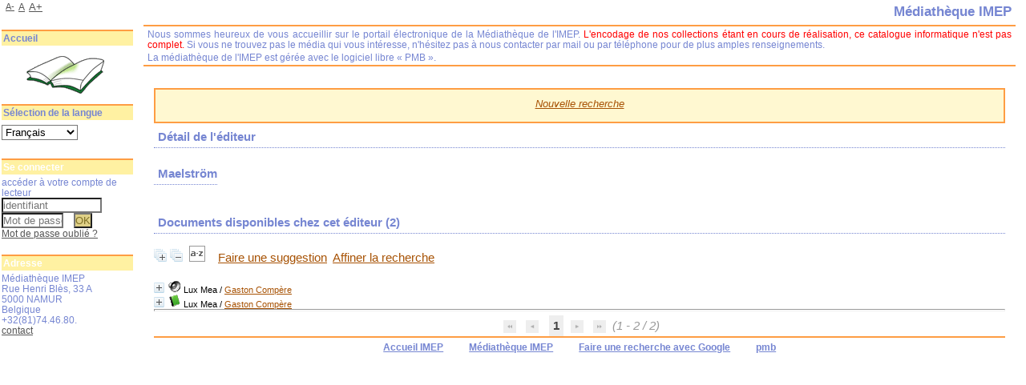

--- FILE ---
content_type: text/html; charset=utf-8
request_url: https://biblio.imep.be/index.php?lvl=publisher_see&id=1504
body_size: 9478
content:
<!DOCTYPE html>
<html lang='fr'>
<head>
    
			<meta charset="utf-8" />
			<meta name="author" content="PMB Group" />
					
			<meta name="keywords" content="OPAC, web, library, opensource, catalog, catalogue, bibliothèque, médiathèque, pmb, phpmybibli" />
			<meta name="description" content="Catalogue en ligne Médiathèque IMEP." /><meta name='robots' content='all' />
			<!--IE et son enfer de compatibilit?-->
			<meta http-equiv='X-UA-Compatible' content='IE=Edge' />
			<meta name="viewport" content="width=device-width, initial-scale=1, maximum-scale=1" />
	<title>Catalogue en ligne Médiathèque IMEP</title>
	
	
<link rel='stylesheet' type='text/css' href='./styles/common/animation_display.css?1615822338' />
<link rel='stylesheet' type='text/css' href='./styles/common/common.css?1656397894' />
<link rel='stylesheet' type='text/css' href='./styles/common/contrib.css?1649773354' />
<link rel='stylesheet' type='text/css' href='./styles/common/dGrowl.css?1598536188' />
<link rel='stylesheet' type='text/css' href='./styles/common/font-awesome.css?1478593624' />
<link rel='stylesheet' type='text/css' href='./styles/common/open-sans.css?1479312986' />
<link rel='stylesheet' type='text/css' href='./styles/common/pagination.css?1532013720' />
<link rel='stylesheet' type='text/css' href='./styles/common/record_display.css?1540561364' />
<link rel='stylesheet' type='text/css' href='./styles/common/visionneuse.css?1646660300' />
<link rel='stylesheet' type='text/css' href='./styles/manga/colonnes.css?1203947675' />
<link rel='stylesheet' type='text/css' href='./styles/manga/ext_search.css?1194369516' />
<link rel='stylesheet' type='text/css' href='./styles/manga/manga.css?1332839160' />
<link rel='stylesheet' type='text/css' href='./styles/manga/print.css?1147868084' />
<link rel='stylesheet' type='text/css' href='./styles/manga/tags.css?1165745091' />
<link rel='stylesheet' type='text/css' href='./styles/manga/visionneuse.css?1288887657' /><script type='text/javascript'>var opac_style= 'manga';</script>
	<!-- css_authentication -->	<link rel='SHORTCUT ICON' href='./images/site/favicon.ico' />
	<script type="text/javascript" src="includes/javascript/drag_n_drop.js"></script>
	<script type="text/javascript" src="includes/javascript/handle_drop.js"></script>
	<script type="text/javascript" src="includes/javascript/popup.js"></script>
	<script type='text/javascript'>
			// Fonction a utiliser pour l'encodage des URLs en javascript
			function encode_URL(data){
				var docCharSet = document.characterSet ? document.characterSet : document.charset;
				if(docCharSet == "UTF-8"){
	    			return encodeURIComponent(data);
	    		}else{
	    			return escape(data);
	    		}
	    	}
	    </script>
	<script type='text/javascript'>
	  	if (!document.getElementsByClassName){ // pour ie
			document.getElementsByClassName = 
			function(nom_class){
				var items=new Array();
				var count=0;
				for (var i=0; i<document.getElementsByTagName('*').length; i++) {  
					if (document.getElementsByTagName('*').item(i).className == nom_class) {
						items[count++] = document.getElementsByTagName('*').item(i); 
				    }
				 }
				return items;
			 }
		}
	</script>

		<link rel='stylesheet' type='text/css' href='./includes/javascript/dojo/dijit/themes/tundra/tundra.css' />
		<script type='text/javascript'>
			var dojoConfig = {
				parseOnLoad: true,
				locale: 'fr-fr',
				isDebug: false,
				usePlainJson: true,
				packages: [{
						name: 'pmbBase',
						location:'../../../..'
					},{
						name: 'd3',
						location:'../../d3'
					}],
				deps: ['apps/pmb/MessagesStore', 'dgrowl/dGrowl', 'dojo/ready', 'apps/pmb/ImagesStore'],
				callback:function(MessagesStore, dGrowl, ready, ImagesStore){
					window.pmbDojo = {};
					pmbDojo.messages = new MessagesStore({url:'./ajax.php?module=ajax&categ=messages', directInit:false});
					pmbDojo.images = new ImagesStore({url:'./ajax.php?module=ajax&categ=images', directInit:false});
					ready(function(){
						new dGrowl({'channels':[{'name':'info','pos':2},{'name':'error', 'pos':1}]});
					});
						
				},
			};
		</script>
		<script type='text/javascript' src='./includes/javascript/dojo/dojo/dojo.js'></script>
		<script type='text/javascript'>
		dojo.addOnLoad(function () {
			// Ajout du theme Dojo
			dojo.addClass(dojo.body(),'tundra');
		})
		</script>
		<script type='text/javascript'>
	var pmb_img_patience = './images/patience.gif';
</script><script type='text/javascript'>
			var opac_show_social_network =0;
		</script>
	<script type='text/javascript' src='./includes/javascript/http_request.js'></script>
	
</head>

<body onload="window.defaultStatus='PMB : Accès public';"  id="pmbopac">
		<script type='text/javascript'>
		function findNoticeElement(id){
			var ul=null;
			//cas des notices classiques
			var domNotice = document.getElementById('el'+id+'Child');
			//notice_display
			if(!domNotice) domNotice = document.getElementById('notice');
			if(domNotice){
				var uls = domNotice.getElementsByTagName('ul');
				for (var i=0 ; i<uls.length ; i++){
					if(uls[i].getAttribute('id') == 'onglets_isbd_public'+id){
						var ul = uls[i];
						break;
					}
				}
			} else{
				var li = document.getElementById('onglet_isbd'+id);
				if(!li) var li = document.getElementById('onglet_public'+id);
				if(!li) var li = document.getElementById('onglet_detail'+id);
				if(li) var ul = li.parentNode;
			}
			return ul;
		}
		function show_what(quoi, id) {
			switch(quoi){
				case 'EXPL_LOC' :
					document.getElementById('div_expl_loc' + id).style.display = 'block';
					document.getElementById('div_expl' + id).style.display = 'none';
					document.getElementById('onglet_expl' + id).className = 'isbd_public_inactive';
					document.getElementById('onglet_expl_loc' + id).className = 'isbd_public_active';
					break;
				case 'EXPL' :
					document.getElementById('div_expl_loc' + id).style.display = 'none';
					document.getElementById('div_expl' + id).style.display = 'block';
					document.getElementById('onglet_expl' + id).className = 'isbd_public_active';
					document.getElementById('onglet_expl_loc' + id).className = 'isbd_public_inactive';
					break;
				default :
					quoi= quoi.toLowerCase();
					var ul = findNoticeElement(id);
					if (ul) {
						var items  = ul.getElementsByTagName('li');
						for (var i=0 ; i<items.length ; i++){
							if(items[i].getAttribute('id')){
								if(items[i].getAttribute('id') == 'onglet_'+quoi+id){
									items[i].className = 'isbd_public_active';
									document.getElementById('div_'+quoi+id).style.display = 'block';
								}else{
									if(items[i].className != 'onglet_tags' && items[i].className != 'onglet_avis' && items[i].className != 'onglet_sugg' && items[i].className != 'onglet_basket' && items[i].className != 'onglet_liste_lecture'){
										items[i].className = 'isbd_public_inactive';
										document.getElementById(items[i].getAttribute('id').replace('onglet','div')).style.display = 'none';
									}
								}
							}
						}
					}
					break;
			}
		}
		</script>
	<script type='text/javascript' src='./includes/javascript/tablist_ajax.js'></script>
<script type='text/javascript' src='./includes/javascript/tablist.js'></script>
<script type='text/javascript' src='./includes/javascript/misc.js'></script>
	<div id='att' style='z-Index:1000'></div>
	<div id="container"><div id="main"><div id='main_header'></div><div id="main_hors_footer">
						

<script type='text/javascript' src='./includes/javascript/auth_popup.js'></script>	
<script type='text/javascript' src='./includes/javascript/pnb.js'></script><div id="intro_message"><div class="p2"></div></div><div id='navigator'>
<table style='width:100%'><tr><td class='navig_actions_first_screen' ><a href="./index.php?lvl=index" class='navig_etageres'><span>Nouvelle recherche</span></a></td>
</tr></table></div><!-- fermeture de #navigator -->
<div id='resume_panier' class='empty'></div><!-- $Id: gabarit.html,v 1.12 2020/12/17 13:54:17 gneveu Exp $ -->

<div id="aut_details">
		<h3><span>Détail de l'éditeur</span></h3>
	<div id="aut_details_container">
		<div id="aut_see" class="aut_see">
			<table class="table_aut_see">
				<tr id="authority_container">
					<td>
						<div id="authority_display_table" class="aut_display_table">
								<div class="publisherlevel2">
																			<h3>
		Maelström	</h3>
																																																															
																	<div class="aut_display_row concepts_composed">	
										
									</div>
																																								
																																	<!-- Bouton edition -->
													
																															
	</div>
						</div>
					</td>
				</tr>
			</table>	
		</div>
					<div id='aut_details_liste'>
				<h3><span class="aut_details_liste_titre">Documents disponibles chez cet &eacute;diteur (<span id='nb_aut_details'>2</span>)</span></h3>
<div id='resultatrech_liste'><span class="expandAll"><a href='javascript:expandAll_ajax(1);'><img class='img_plusplus' src='./images/expand_all.gif' style='border:0px' id='expandall'></a></span><span class="espaceResultSearch">&nbsp;</span><span class="collapseAll"><a href='javascript:collapseAll()'><img class='img_moinsmoins' src='./images/collapse_all.gif' style='border:0px' id='collapseall'></a></span><span class="espaceResultSearch">&nbsp;</span><script type='text/javascript' src='./includes/javascript/select.js'></script>
						<script>
							var ajax_get_sort=new http_request();
					
							function get_sort_content(del_sort, ids) {
								var url = './ajax.php?module=ajax&categ=sort&sub=get_sort&raz_sort='+(typeof(del_sort) != 'undefined' ? del_sort : '')+'&suppr_ids='+(typeof(ids) != 'undefined' ? ids : '')+'&page_en_cours=lvl%3Dpublisher_see%26id%3D1504&sort_name=notices';
								ajax_get_sort.request(url,0,'',1,show_sort_content,0,0);
							}
					
							function show_sort_content(response) {
								document.getElementById('frame_notice_preview').innerHTML=ajax_get_sort.get_text();
								var tags = document.getElementById('frame_notice_preview').getElementsByTagName('script');
					       		for(var i=0;i<tags.length;i++){
									window.eval(tags[i].text);
					        	}
							}
							function kill_sort_frame() {
								var sort_view=document.getElementById('frame_notice_preview');
								if (sort_view)
									sort_view.parentNode.removeChild(sort_view);
							}
						</script>  
                        <span class="triSelector">
                            <a onClick='show_layer(); get_sort_content();' title="Tris disponibles" style='cursor : pointer;'>
                                <img src='./images/orderby_az.gif' alt="Tris disponibles" class='align_bottom' hspace='3' style='border:0px' id='sort_icon'>
                            </a>
                        </span><span class="espaceResultSearch">&nbsp;&nbsp;&nbsp;</span><span class="search_bt_sugg"><a href=# onClick="document.location='./do_resa.php?lvl=make_sugg&oresa=popup' "  title='Faire une suggestion' >Faire une suggestion</a></span><form name='mc_values' action='./index.php?lvl=more_results' style='display:none' method='post'>
<input type='hidden' name='search[]' value='s_4'/><input type='hidden' name='inter_0_s_4' value=''/><input type='hidden' name='op_0_s_4' value='EQ'/><input type='hidden' name='field_0_s_4[]' value='a:2:{s:17:&quot;serialized_search&quot;;s:25:&quot;a:1:{s:6:&quot;SEARCH&quot;;a:0:{}}&quot;;s:11:&quot;search_type&quot;;s:20:&quot;search_simple_fields&quot;;}'/><input type='hidden' name='page' value='1'/>
			<input type="hidden" name="nb_per_page_custom" value="">
</form><span class="espaceResultSearch">&nbsp;&nbsp;</span><span class="affiner_recherche"><a href='./index.php?search_type_asked=extended_search&mode_aff=aff_module' title='Affiner la recherche'>Affiner la recherche</a></span><blockquote>

			<div id="el9657Parent" class="notice-parent">
			
			<img class='img_plus' src="./getgif.php?nomgif=plus" name="imEx" id="el9657Img" title="détail" alt="détail" style='border:0px' onClick="expandBase('el9657', true);  return false;" hspace="3" /><img src="https://biblio.imep.be/images/icon_j_16x16.gif" alt='Document: enregistrement sonore musical' title='Document: enregistrement sonore musical'/>
			<span class="notice-heada" draggable="yes" dragtype="notice" id="drag_noti_9657"><span class="statutnot1" ></span><span  notice='9657'  class='header_title'>Lux Mea</span><span class='header_authors'> / <a href='./index.php?lvl=author_see&id=2778'>Gaston Compère</a></span><span class='Z3988' title='ctx_ver=Z39.88-2004&amp;rft_val_fmt=info%3Aofi%2Ffmt%3Akev%3Amtx%3Abook&amp;rft.genre=book&amp;rft.btitle=Lux%20Mea&amp;rft.title=Lux%20Mea&amp;rft.tpages=1%20CD%20%2B%201%20livret%20%2811%20p.%29&amp;rft.date=2004&amp;rft_id=&amp;rft.pub=Maelstr%C3%B6m&amp;rft.au=Gaston%20Comp%C3%A8re&amp;rft.au=Gaston%20Comp%C3%A8re&amp;rft.au=Gaston%20Comp%C3%A8re&amp;rft.au=Jean-Paul%20Dessy&amp;rft.au=Naomi%20Takagi&amp;rft.au=Anna%20Ciborowska&amp;rft.au=Cezariusz%20Gadzina&amp;rft.au=Jean%20Ferrard&amp;rft.aulast=Comp%C3%A8re&amp;rft.aufirst=Gaston'></span></span>
	    		<br />
				</div>
				<div id="el9657Child" class="notice-child" style="margin-bottom:6px;display:none;"   token='427e510847cf6a9c6da3283df2fbf63a' datetime='1768750799'><table style='width:100%'><tr><td>
		<ul id='onglets_isbd_public9657' class='onglets_isbd_public'>
	  			<li id='onglet_public9657' class='isbd_public_active'><a href='#' title="Public" onclick="show_what('PUBLIC', '9657'); return false;">Public</a></li>
				<li id='onglet_isbd9657' class='isbd_public_inactive'><a href='#' title="ISBD" onclick="show_what('ISBD', '9657'); return false;">ISBD</a></li>
					
					
					</ul>
					<div class='row'></div>
					<div id='div_public9657' style='display:block;'><table><tr class='tr_title'>
					<td class='align_right bg-grey'><span class='etiq_champ'>Titre :</span></td>
					<td class='public_line_value'><span class='public_title'>Lux Mea</span></td>
				</tr><tr class='tr_typdoc'>
					<td class='align_right bg-grey'><span class='etiq_champ'>Type de document&nbsp;: </span></td>
					<td class='public_line_value'><span class='public_typdoc'>enregistrement sonore musical</span></td>
				</tr><tr class='tr_auteurs'>
					<td class='align_right bg-grey'><span class='etiq_champ'>Auteurs : </span></td>
					<td class='public_line_value'><span class='public_auteurs'><a href='./index.php?lvl=author_see&id=2778' >Gaston Compère (1924-2008)</a>, Compositeur ; <a href='./index.php?lvl=author_see&id=2778' >Gaston Compère (1924-2008)</a>, Auteur ; <a href='./index.php?lvl=author_see&id=2778' >Gaston Compère (1924-2008)</a>, Interprète ; <a href='./index.php?lvl=author_see&id=12737' >Jean-Paul Dessy (1963-....)</a>, Interprète ; <a href='./index.php?lvl=author_see&id=12738' >Naomi Takagi</a>, Interprète ; <a href='./index.php?lvl=author_see&id=12739' >Anna Ciborowska</a>, Interprète ; <a href='./index.php?lvl=author_see&id=12740' >Cezariusz Gadzina</a>, Interprète ; <a href='./index.php?lvl=author_see&id=2581' >Jean Ferrard (1944-...)</a>, Interprète</span></td>
				</tr><tr class='tr_ed1'>
					<td class='align_right bg-grey'><span class='etiq_champ'>Editeur :</span></td>
					<td class='public_line_value'><span class='public_ed1'><a href='./index.php?lvl=publisher_see&id=1504' >Maelström</a></span></td>
				</tr><tr class='tr_year'>
					<td class='align_right bg-grey'><span class='etiq_champ'>Année de publication&nbsp;: </span></td>
					<td class='public_line_value'><span class='public_year'>2004</span></td>
				</tr><tr class='tr_npages'>
					<td class='align_right bg-grey'><span class='etiq_champ'>Importance : </span></td>
					<td class='public_line_value'><span class='public_npages'>1 CD + 1 livret (11 p.)</span></td>
				</tr><tr class='tr_langues'>
					<td class='align_right bg-grey'><span class='etiq_champ'>Langues :</span></td>
					<td class='public_line_value'><span class='public_langues'>Français (<i>fre</i>)</span></td>
				</tr><tr class='tr_categ'>
					<td class='align_right bg-grey'><span class='etiq_champ'>Catégories&nbsp;: </span></td>
					<td class='public_line_value'><span class='public_categ'><a href='./index.php?lvl=categ_see&id=35' >Orgue</a><br /><a href='./index.php?lvl=categ_see&id=246' >Piano</a><br /><a href='./index.php?lvl=categ_see&id=6' >Piano:Piano solo</a><br /><a href='./index.php?lvl=categ_see&id=169' >Saxophone</a><br /><a href='./index.php?lvl=categ_see&id=186' >Violoncelle</a><br /></span></td>
				</tr><tr class='tr_indexint'>
					<td class='align_right bg-grey'><span class='etiq_champ'>Index. décimale&nbsp;: </span></td>
					<td class='public_line_value'><span class='public_indexint'><a href='./index.php?lvl=indexint_see&id=1665' >787.15</a> <span>20e - 21e si&egrave;cles</span></span></td>
				</tr><tr class='tr_contenu'>
					<td class='align_right bg-grey'><span class='etiq_champ'>Note de contenu&nbsp;: </span></td>
					<td class='public_line_value'><span class='public_contenu'>Sans titre<br />
Adagio<br />
L'enfant<br />
Quatre préludes à rien sinon à dire le nom de Bach<br />
Suite Olenka<br />
Chanson du chocolat<br />
Pour Maya<br />
Espérance, Feu, Cène<br />
Polders 1, 2, 3<br />
Au-delà<br />
Vor deinen Thron (Strasse) tret ich hiermit...<br />
Sans titre</span></td>
				</tr><tr class='tr_permalink'>
					<td class='align_right bg-grey'><span class='etiq_champ'>Permalink :</span></td>
					<td class='public_line_value'><span class='public_permalink'><a href='https://biblio.imep.be/index.php?lvl=notice_display&id=9657'>https://biblio.imep.be/index.php?lvl=notice_display&id=9657</a></span></td>
				</tr></table>
</div>
					<div id='div_isbd9657' style='display:none;'>Lux Mea [enregistrement sonore musical] / <a href='./index.php?lvl=author_see&id=2778' >Gaston Compère (1924-2008)</a>, Compositeur ; <a href='./index.php?lvl=author_see&id=2778' >Gaston Compère (1924-2008)</a>, Auteur ; <a href='./index.php?lvl=author_see&id=2778' >Gaston Compère (1924-2008)</a>, Interprète ; <a href='./index.php?lvl=author_see&id=12737' >Jean-Paul Dessy (1963-....)</a>, Interprète ; <a href='./index.php?lvl=author_see&id=12738' >Naomi Takagi</a>, Interprète ; <a href='./index.php?lvl=author_see&id=12739' >Anna Ciborowska</a>, Interprète ; <a href='./index.php?lvl=author_see&id=12740' >Cezariusz Gadzina</a>, Interprète ; <a href='./index.php?lvl=author_see&id=2581' >Jean Ferrard (1944-...)</a>, Interprète&nbsp;.&nbsp;-&nbsp;<a href='./index.php?lvl=publisher_see&id=1504' >Maelström</a>, 2004&nbsp;.&nbsp;-&nbsp;1 CD + 1 livret (11 p.).<br /><span class='etiq_champ'>Langues</span>&nbsp;: Français (<i>fre</i>)<table><tr class='tr_categ'>
					<td class='align_right bg-grey'><span class='etiq_champ'>Catégories&nbsp;: </span></td>
					<td class='public_line_value'><span class='public_categ'><a href='./index.php?lvl=categ_see&id=35' >Orgue</a><br /><a href='./index.php?lvl=categ_see&id=246' >Piano</a><br /><a href='./index.php?lvl=categ_see&id=6' >Piano:Piano solo</a><br /><a href='./index.php?lvl=categ_see&id=169' >Saxophone</a><br /><a href='./index.php?lvl=categ_see&id=186' >Violoncelle</a><br /></span></td>
				</tr><tr class='tr_indexint'>
					<td class='align_right bg-grey'><span class='etiq_champ'>Index. décimale&nbsp;: </span></td>
					<td class='public_line_value'><span class='public_indexint'><a href='./index.php?lvl=indexint_see&id=1665' >787.15</a> <span>20e - 21e si&egrave;cles</span></span></td>
				</tr><tr class='tr_contenu'>
					<td class='align_right bg-grey'><span class='etiq_champ'>Note de contenu&nbsp;: </span></td>
					<td class='public_line_value'><span class='public_contenu'>Sans titre<br />
Adagio<br />
L'enfant<br />
Quatre préludes à rien sinon à dire le nom de Bach<br />
Suite Olenka<br />
Chanson du chocolat<br />
Pour Maya<br />
Espérance, Feu, Cène<br />
Polders 1, 2, 3<br />
Au-delà<br />
Vor deinen Thron (Strasse) tret ich hiermit...<br />
Sans titre</span></td>
				</tr><tr class='tr_permalink'>
					<td class='align_right bg-grey'><span class='etiq_champ'>Permalink :</span></td>
					<td class='public_line_value'><span class='public_permalink'><a href='https://biblio.imep.be/index.php?lvl=notice_display&id=9657'>https://biblio.imep.be/index.php?lvl=notice_display&id=9657</a></span></td>
				</tr></table></div></td></tr></table>
					<h3>Réservation</h3><a href='./do_resa.php?lvl=resa&id_notice=9657&id_bulletin=0&oresa=popup' onClick="return confirm('Voulez-vous vraiment réserver ce document ?')" id="bt_resa">Réserver ce document</a><br />
<h3><span id='titre_exemplaires' class='titre_exemplaires'>Exemplaires (1)</span></h3>
<table cellpadding='2' class='exemplaires' style='width:100%'>
<tr class='thead'><th class='expl_header_expl_cb'>Code-barres</th><th class='expl_header_expl_cote'>Cote</th><th class='expl_header_tdoc_libelle'>Support</th><th class='expl_header_location_libelle'>Localisation</th><th class='expl_header_section_libelle'>Section</th><th class='expl_header_statut'>Disponibilité</th></tr><tr class='even item_expl expl_available'><td id='expl_9489' class='expl_cb'>1234606427</td><td class='expl_cote'>787.15 COM</td><td class='tdoc_libelle'>CD audio</td><td class='location_libelle'>Biblioth&egrave;que principale</td><td class='section_libelle'>C&eacute;d&eacute;th&egrave;que</td><td class='expl_situation'><strong>Disponible</strong> </td></tr>
</table></div>
			<div id="el10304Parent" class="notice-parent">
			
			<img class='img_plus' src="./getgif.php?nomgif=plus" name="imEx" id="el10304Img" title="détail" alt="détail" style='border:0px' onClick="expandBase('el10304', true);  return false;" hspace="3" /><img src="https://biblio.imep.be/images/icon_a_16x16.gif" alt='Document: texte imprim&eacute;' title='Document: texte imprim&eacute;'/>
			<span class="notice-heada" draggable="yes" dragtype="notice" id="drag_noti_10304"><span class="statutnot1" ></span><span  notice='10304'  class='header_title'>Lux Mea</span><span class='header_authors'> / <a href='./index.php?lvl=author_see&id=2778'>Gaston Compère</a></span><span class='Z3988' title='ctx_ver=Z39.88-2004&amp;rft_val_fmt=info%3Aofi%2Ffmt%3Akev%3Amtx%3Abook&amp;rft.genre=book&amp;rft.btitle=Lux%20Mea&amp;rft.title=Lux%20Mea%20%3A%20Anthologie%20po%C3%A9tique%20et%20arbitraire%20%281952-2004%29&amp;rft.tpages=281%20p.&amp;rft.date=2004&amp;rft_id=&amp;rft.pub=Maelstr%C3%B6m&amp;rft.au=Gaston%20Comp%C3%A8re&amp;rft.aulast=Comp%C3%A8re&amp;rft.aufirst=Gaston'></span></span>
	    		<br />
				</div>
				<div id="el10304Child" class="notice-child" style="margin-bottom:6px;display:none;"   token='edb2275565acb1c29a2498fec1987b96' datetime='1768750799'><table style='width:100%'><tr><td>
		<ul id='onglets_isbd_public10304' class='onglets_isbd_public'>
	  			<li id='onglet_public10304' class='isbd_public_active'><a href='#' title="Public" onclick="show_what('PUBLIC', '10304'); return false;">Public</a></li>
				<li id='onglet_isbd10304' class='isbd_public_inactive'><a href='#' title="ISBD" onclick="show_what('ISBD', '10304'); return false;">ISBD</a></li>
					
					
					</ul>
					<div class='row'></div>
					<div id='div_public10304' style='display:block;'><table><tr class='tr_title'>
					<td class='align_right bg-grey'><span class='etiq_champ'>Titre :</span></td>
					<td class='public_line_value'><span class='public_title'>Lux Mea&nbsp;: Anthologie poétique et arbitraire (1952-2004)</span></td>
				</tr><tr class='tr_typdoc'>
					<td class='align_right bg-grey'><span class='etiq_champ'>Type de document&nbsp;: </span></td>
					<td class='public_line_value'><span class='public_typdoc'>texte imprimé</span></td>
				</tr><tr class='tr_auteurs'>
					<td class='align_right bg-grey'><span class='etiq_champ'>Auteurs : </span></td>
					<td class='public_line_value'><span class='public_auteurs'><a href='./index.php?lvl=author_see&id=2778' >Gaston Compère (1924-2008)</a>, Auteur</span></td>
				</tr><tr class='tr_ed1'>
					<td class='align_right bg-grey'><span class='etiq_champ'>Editeur :</span></td>
					<td class='public_line_value'><span class='public_ed1'><a href='./index.php?lvl=publisher_see&id=1504' >Maelström</a></span></td>
				</tr><tr class='tr_year'>
					<td class='align_right bg-grey'><span class='etiq_champ'>Année de publication&nbsp;: </span></td>
					<td class='public_line_value'><span class='public_year'>2004</span></td>
				</tr><tr class='tr_npages'>
					<td class='align_right bg-grey'><span class='etiq_champ'>Importance : </span></td>
					<td class='public_line_value'><span class='public_npages'>281 p.</span></td>
				</tr><tr class='tr_size'>
					<td class='align_right bg-grey'><span class='etiq_champ'>Format : </span></td>
					<td class='public_line_value'><span class='public_size'>21cm</span></td>
				</tr><tr class='tr_langues'>
					<td class='align_right bg-grey'><span class='etiq_champ'>Langues :</span></td>
					<td class='public_line_value'><span class='public_langues'>Français (<i>fre</i>)</span></td>
				</tr><tr class='tr_categ'>
					<td class='align_right bg-grey'><span class='etiq_champ'>Catégories&nbsp;: </span></td>
					<td class='public_line_value'><span class='public_categ'><a href='./index.php?lvl=categ_see&id=156' >Littérature:Poésie</a><br /><a href='./index.php?lvl=categ_see&id=268' >Philosophie de la musique</a><br /></span></td>
				</tr><tr class='tr_indexint'>
					<td class='align_right bg-grey'><span class='etiq_champ'>Index. décimale&nbsp;: </span></td>
					<td class='public_line_value'><span class='public_indexint'><a href='./index.php?lvl=indexint_see&id=712' >780.1</a> <span>Philosophie, esth&eacute;tique, critique musicale, sociologie, pratiques musicales</span></span></td>
				</tr><tr class='tr_contenu'>
					<td class='align_right bg-grey'><span class='etiq_champ'>Note de contenu&nbsp;: </span></td>
					<td class='public_line_value'><span class='public_contenu'>Une anthologie poétique est forcément arbitraire. À la veille de ses 80 ans, Gaston Compère, l'un des plus grands auteurs d'expression française, nous donne " sa lumière " sur des textes écrits et publiés sur plus de 50 années de création... D'accord avec l'auteur, nous n'avons voulu réaliser ni une anthologie thématique, ni chronologique et surtout pas une anthologie " exhaustive " ou " universitaire ". C'est pourquoi la seule note d'introduction à cette anthologie est de l'auteur lui-même, et s'adresse directement au lecteur. Les textes les plus " lumineux " ont été privilégiés. La poésie comme rempart contre la noirceur du monde. D'où le titre... Lux Mea... La plupart de ces textes étant aujourd'hui introuvables, cette anthologie devenait une nécessité... ... Eaux profondes, éclairez-vous / que la bête du gouffre se dissolve dans les ombres refoulées / que se taise le sang noir, mais / qu'éclate la parole de l'âme comme / l'orage de la lumière entre les deux arbres de l'éden </span></td>
				</tr><tr class='tr_permalink'>
					<td class='align_right bg-grey'><span class='etiq_champ'>Permalink :</span></td>
					<td class='public_line_value'><span class='public_permalink'><a href='https://biblio.imep.be/index.php?lvl=notice_display&id=10304'>https://biblio.imep.be/index.php?lvl=notice_display&id=10304</a></span></td>
				</tr></table>
</div>
					<div id='div_isbd10304' style='display:none;'>Lux Mea&nbsp;: Anthologie poétique et arbitraire (1952-2004) [texte imprimé] / <a href='./index.php?lvl=author_see&id=2778' >Gaston Compère (1924-2008)</a>, Auteur&nbsp;.&nbsp;-&nbsp;<a href='./index.php?lvl=publisher_see&id=1504' >Maelström</a>, 2004&nbsp;.&nbsp;-&nbsp;281 p.&nbsp;; 21cm.<br /><span class='etiq_champ'>Langues</span>&nbsp;: Français (<i>fre</i>)<table><tr class='tr_categ'>
					<td class='align_right bg-grey'><span class='etiq_champ'>Catégories&nbsp;: </span></td>
					<td class='public_line_value'><span class='public_categ'><a href='./index.php?lvl=categ_see&id=156' >Littérature:Poésie</a><br /><a href='./index.php?lvl=categ_see&id=268' >Philosophie de la musique</a><br /></span></td>
				</tr><tr class='tr_indexint'>
					<td class='align_right bg-grey'><span class='etiq_champ'>Index. décimale&nbsp;: </span></td>
					<td class='public_line_value'><span class='public_indexint'><a href='./index.php?lvl=indexint_see&id=712' >780.1</a> <span>Philosophie, esth&eacute;tique, critique musicale, sociologie, pratiques musicales</span></span></td>
				</tr><tr class='tr_contenu'>
					<td class='align_right bg-grey'><span class='etiq_champ'>Note de contenu&nbsp;: </span></td>
					<td class='public_line_value'><span class='public_contenu'>Une anthologie poétique est forcément arbitraire. À la veille de ses 80 ans, Gaston Compère, l'un des plus grands auteurs d'expression française, nous donne " sa lumière " sur des textes écrits et publiés sur plus de 50 années de création... D'accord avec l'auteur, nous n'avons voulu réaliser ni une anthologie thématique, ni chronologique et surtout pas une anthologie " exhaustive " ou " universitaire ". C'est pourquoi la seule note d'introduction à cette anthologie est de l'auteur lui-même, et s'adresse directement au lecteur. Les textes les plus " lumineux " ont été privilégiés. La poésie comme rempart contre la noirceur du monde. D'où le titre... Lux Mea... La plupart de ces textes étant aujourd'hui introuvables, cette anthologie devenait une nécessité... ... Eaux profondes, éclairez-vous / que la bête du gouffre se dissolve dans les ombres refoulées / que se taise le sang noir, mais / qu'éclate la parole de l'âme comme / l'orage de la lumière entre les deux arbres de l'éden </span></td>
				</tr><tr class='tr_permalink'>
					<td class='align_right bg-grey'><span class='etiq_champ'>Permalink :</span></td>
					<td class='public_line_value'><span class='public_permalink'><a href='https://biblio.imep.be/index.php?lvl=notice_display&id=10304'>https://biblio.imep.be/index.php?lvl=notice_display&id=10304</a></span></td>
				</tr></table></div></td></tr></table>
					<h3>Réservation</h3><a href='./do_resa.php?lvl=resa&id_notice=10304&id_bulletin=0&oresa=popup' onClick="return confirm('Voulez-vous vraiment réserver ce document ?')" id="bt_resa">Réserver ce document</a><br />
<h3><span id='titre_exemplaires' class='titre_exemplaires'>Exemplaires (1)</span></h3>
<table cellpadding='2' class='exemplaires' style='width:100%'>
<tr class='thead'><th class='expl_header_expl_cb'>Code-barres</th><th class='expl_header_expl_cote'>Cote</th><th class='expl_header_tdoc_libelle'>Support</th><th class='expl_header_location_libelle'>Localisation</th><th class='expl_header_section_libelle'>Section</th><th class='expl_header_statut'>Disponibilité</th></tr><tr class='even item_expl expl_available'><td id='expl_10137' class='expl_cb'>1234607074</td><td class='expl_cote'>780.1 COM</td><td class='tdoc_libelle'>Livre</td><td class='location_libelle'>Biblioth&egrave;que principale</td><td class='section_libelle'>Philosophie musicale</td><td class='expl_situation'><strong>Disponible</strong> </td></tr>
</table></div></blockquote>
<div id='navbar'><hr /><div style='text-align:center'>
<script type='text/javascript'>
<!--
	function test_form(form)
	{

		if (form.page.value > 1)
		{
			alert("Numéro de page trop élevé !");
			form.page.focus();
			return false;
		}

		return true;
	}
-->
</script><div class="navbar">
<form name='form' action='./index.php?lvl=publisher_see&id=1504&nbr_lignes=2&l_typdoc=a%2Cj' method='post' onsubmit='return test_form(form)'>
<img src='./images/first-grey.png' alt='première page'>
<img src='./images/prev-grey.png' alt='page précédente'>
<strong>1</strong><img src='./images/next-grey.png' alt='page suivante'>
<img src='./images/last-grey.png' alt='dernière page'>
 (1 - 2 / 2)</form>
</div>
</div></div>
</div>
			</div>	
			
	</div>
</div>	
		</div><!-- fin DIV main_hors_footer --><div id="footer">

<span id="footer_rss">
	
</span>
<span id="footer_link_sup">
		<a href='http://www.imep.be/'>Accueil IMEP</a> &nbsp;
</span>

<span id="footer_link_website">
	<a class="footer_biblio_name" href="https://www.imep.be/mediatheque/" title="Médiathèque IMEP">Médiathèque IMEP</a> &nbsp;
</span>	

<span id="footer_link_pmb">
<a href=http://www.google.be target=_blank>Faire une recherche avec Google</a> &nbsp;
		<a class="lien_pmb_footer" href="https://www.sigb.net" title="...une solution libre pour la médiathèque..." target='_blank'>pmb</a> 	
</span>		
		
</div> 

		</div><!-- /div id=main -->

		<div id="intro">
<div id="intro_bibli">
			<h3>Médiathèque IMEP</h3>
			<div class="p1">Nous sommes heureux de vous accueillir sur le portail électronique de la Médiathèque de l'IMEP. <font color="red">L'encodage de nos collections étant en cours de réalisation, ce catalogue informatique n'est pas complet.</font> Si vous ne trouvez pas le média qui vous intéresse, n'hésitez pas à nous contacter par mail ou par téléphone pour de plus amples renseignements.
</div>
			<div class="p2">La médiathèque de l'IMEP est gérée avec le logiciel libre « PMB ».</div>
			</div>
		</div><!-- /div id=intro -->		
		<div id="bandeau"><div id='accessibility'>

		<ul class='accessibility_font_size'>
			<li class='accessibility_font_size_small'><a href='javascript:set_font_size(-1);' title='Réduire le texte'>A-</a></li>
			<li class='accessibility_font_size_normal'><a href='javascript:set_font_size(0);' title='Réinitialiser le texte'>A</a></li>
			<li class='accessibility_font_size_big'><a href='javascript:set_font_size(1);' title='Agrandir le texte'>A+</a></li>
		</ul>
		</div>
<div id="accueil">

<h3><span onclick='document.location="./index.php?"' style='cursor: pointer;'>Accueil</span></h3>
<p class="centered"><a href='./index.php?'><img src='images/site/livre.png' alt='Accueil'  style='border:0px' class='center'/></a></p>
<div id='lang_select'><h3 ><span>Sélection de la langue</span></h3><form method="post" action="index.php?lvl=publisher_see&id=1504" ><select name="lang_sel" onchange="this.form.submit();"><option value='fr_FR' selected>Français </option><option value='it_IT'>Italiano</option><option value='en_UK'>English (UK)</option><option value='nl_NL'>Nederlands</option><option value='tr_TR'>Türkçe</option></select></form></div>

					</div><!-- fermeture #accueil -->
<div id="connexion">

			<h3 class="login_invite">Se connecter</h3><div id='login_form'><form action='index.php?lvl=publisher_see&id=1504' method='post' name='myform'><label>accéder à votre compte de lecteur</label><br />
				<input type='text' name='login' class='login' size='14' placeholder='identifiant' ><br />
				<input type='password' name='password' class='password' size='8' placeholder='Mot de passe' value=''/>
                <input type='hidden' name='force_login' value='1'/>
				<input type='submit' name='ok' value='ok' class='bouton'></form><a  class='mdp_forgotten' href='./askmdp.php'>Mot de passe oublié ?</a></div>

			</div><!-- fermeture #connexion -->

			<div id='facette'>
				
				
				<script type='text/javascript'>
							require(['dojo/ready', 'dojo/dom-construct'], function(ready, domConstruct){
								ready(function(){
									domConstruct.destroy('facette');
								});
							});
				</script>
			</div><div id="adresse">

		<h3>Adresse</h3>

		<span>
			Médiathèque IMEP<br />
			Rue Henri Blès, 33 A<br />
			5000 NAMUR<br />
			Belgique&nbsp;<br />
			+32(81)74.46.80.<br /><span id='opac_biblio_email'>
			<a href="mailto:mediatheque@imep.be" title="mediatheque@imep.be">contact</a></span></span>
	    </div><!-- fermeture #adresse --></div><div id="bandeau_2"></div></div><!-- /div id=container -->
		
		<script type='text/javascript'>init_drag();	//rechercher!!</script> 
		
			<script type="text/javascript">
				var tarteaucitron_messages = pmbDojo.messages.getMessages("tarteaucitron");
				if(tarteaucitron_messages.length) {
					tarteaucitronCustomText = {};
					tarteaucitron_messages.forEach(function(message) {
						if(parseInt(message.code.indexOf(":")) !== -1) {
							let tarteaucitron_messages_group = message.code.split(":");
							if(typeof tarteaucitronCustomText[tarteaucitron_messages_group[0]] == "undefined") {
								tarteaucitronCustomText[tarteaucitron_messages_group[0]] = {};
							}
							tarteaucitronCustomText[tarteaucitron_messages_group[0]][tarteaucitron_messages_group[1]] = message.message; 
						} else {
							tarteaucitronCustomText[message.code] = message.message;
						}
					});
				}
			</script>
			<script type="text/javascript" src="./includes/javascript/tarteaucitron/tarteaucitron.js"></script>
		<script type="text/javascript">
	        tarteaucitron.init({
	    	  "privacyUrl": "", /* Privacy policy url */
	
	    	  "hashtag": "#PhpMyBibli-COOKIECONSENT", /* Open the panel with this hashtag */
	    	  "cookieName": "PhpMyBibli-COOKIECONSENT", /* Cookie name */
	    
	    	  "orientation": "bottom", /* Banner position (top - bottom - popup) */
	       
	          "groupServices": true, /* Group services by category */
	                           
	    	  "showAlertSmall": false, /* Show the small banner on bottom right */
	    	  "cookieslist": false, /* Show the cookie list */
				                           
	          "closePopup": false, /* Show a close X on the banner */
	
	          "showIcon": false, /* Show cookie icon to manage cookies */
	          "iconSrc": "./images/cookie.png", /* Optionnal: URL or base64 encoded image */
	          "iconPosition": "BottomRight", /* BottomRight, BottomLeft, TopRight and TopLeft */
	
	    	  "adblocker": false, /* Show a Warning if an adblocker is detected */
	                           
	          "DenyAllCta" : true, /* Show the deny all button */
	          "AcceptAllCta" : true, /* Show the accept all button when highPrivacy on */
	          "highPrivacy": true, /* HIGHLY RECOMMANDED Disable auto consent */
	                           
	    	  "handleBrowserDNTRequest": false, /* If Do Not Track == 1, disallow all */
	
	    	  "removeCredit": true, /* Remove credit link */
	    	  "moreInfoLink": false, /* Show more info link */
	
	          "useExternalCss": false, /* If false, the tarteaucitron.css file will be loaded */
	          "useExternalJs": false, /* If false, the tarteaucitron.js file will be loaded */
				
	    	  //"cookieDomain": ".my-multisite-domaine.fr", /* Shared cookie for multisite */
	                          
	          "readmoreLink": "", /* Change the default readmore link */
	
	          "mandatory": true, /* Show a message about mandatory cookies */
	        });
 
        </script>
		</body>
		</html>
		